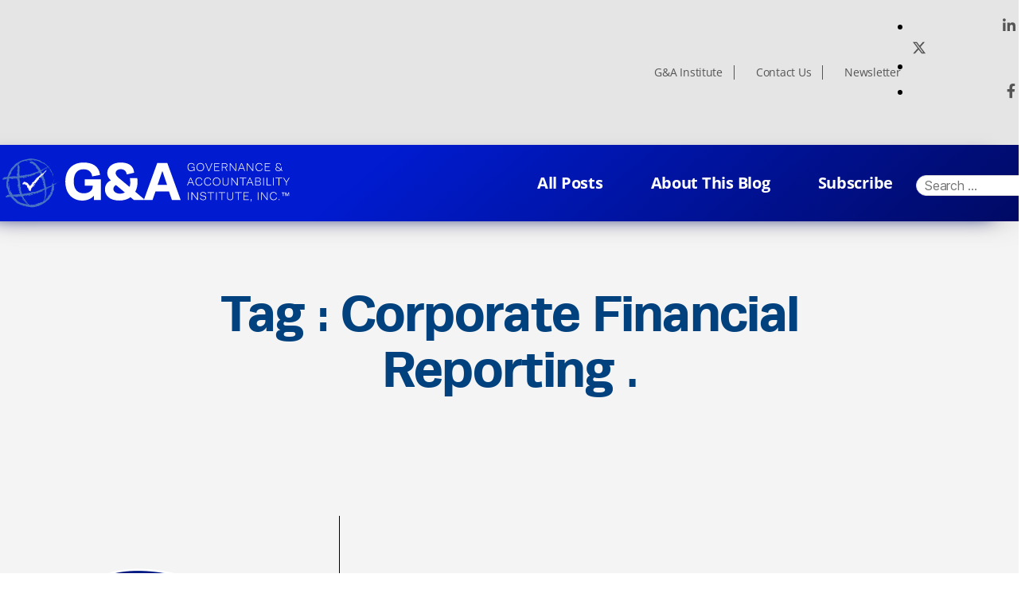

--- FILE ---
content_type: text/html; charset=UTF-8
request_url: https://stagingblog.ga-institute.com/tag/corporate-financial-reporting/
body_size: 52785
content:
<!DOCTYPE html>
<html lang="en-US">
<head>
	<meta charset="UTF-8">
	<meta name="viewport" content="width=device-width, initial-scale=1.0, viewport-fit=cover" />		<title>Corporate Financial Reporting &#8211; Sustainability Update</title>
<meta name='robots' content='noindex, nofollow' />
<link rel="alternate" type="application/rss+xml" title="Sustainability Update &raquo; Feed" href="https://stagingblog.ga-institute.com/feed/" />
<link rel="alternate" type="application/rss+xml" title="Sustainability Update &raquo; Comments Feed" href="https://stagingblog.ga-institute.com/comments/feed/" />
<link rel="alternate" type="application/rss+xml" title="Sustainability Update &raquo; Corporate Financial Reporting Tag Feed" href="https://stagingblog.ga-institute.com/tag/corporate-financial-reporting/feed/" />
<style id='wp-img-auto-sizes-contain-inline-css'>
img:is([sizes=auto i],[sizes^="auto," i]){contain-intrinsic-size:3000px 1500px}
/*# sourceURL=wp-img-auto-sizes-contain-inline-css */
</style>
<style id='wp-emoji-styles-inline-css'>

	img.wp-smiley, img.emoji {
		display: inline !important;
		border: none !important;
		box-shadow: none !important;
		height: 1em !important;
		width: 1em !important;
		margin: 0 0.07em !important;
		vertical-align: -0.1em !important;
		background: none !important;
		padding: 0 !important;
	}
/*# sourceURL=wp-emoji-styles-inline-css */
</style>
<link rel='stylesheet' id='wp-block-library-css' href='https://stagingblog.ga-institute.com/wp-includes/css/dist/block-library/style.min.css?ver=6.9' media='all' />

<style id='classic-theme-styles-inline-css'>
/*! This file is auto-generated */
.wp-block-button__link{color:#fff;background-color:#32373c;border-radius:9999px;box-shadow:none;text-decoration:none;padding:calc(.667em + 2px) calc(1.333em + 2px);font-size:1.125em}.wp-block-file__button{background:#32373c;color:#fff;text-decoration:none}
/*# sourceURL=/wp-includes/css/classic-themes.min.css */
</style>
<link rel='stylesheet' id='contact-form-7-css' href='https://stagingblog.ga-institute.com/wp-content/plugins/contact-form-7/includes/css/styles.css?ver=6.1.1' media='all' />
<link rel='stylesheet' id='creative-tag-cloud-css' href='https://stagingblog.ga-institute.com/wp-content/plugins/creative-tag-cloud/public/css/creative-tag-cloud.css?ver=0.3.2' media='all' />
<link rel='stylesheet' id='creative-tag-cloud-color-css' href='https://stagingblog.ga-institute.com/wp-content/plugins/creative-tag-cloud/public/css/creative-tag-cloud-color.css?ver=0.3.2' media='all' />
<link rel='stylesheet' id='twentytwenty-style-css' href='https://stagingblog.ga-institute.com/wp-content/themes/blog-sustainability/style.css?ver=2.0' media='all' />
<style id='twentytwenty-style-inline-css'>
.color-accent,.color-accent-hover:hover,.color-accent-hover:focus,:root .has-accent-color,.has-drop-cap:not(:focus):first-letter,.wp-block-button.is-style-outline,a { color: #e22658; }blockquote,.border-color-accent,.border-color-accent-hover:hover,.border-color-accent-hover:focus { border-color: #e22658; }button,.button,.faux-button,.wp-block-button__link,.wp-block-file .wp-block-file__button,input[type="button"],input[type="reset"],input[type="submit"],.bg-accent,.bg-accent-hover:hover,.bg-accent-hover:focus,:root .has-accent-background-color,.comment-reply-link { background-color: #e22658; }.fill-children-accent,.fill-children-accent * { fill: #e22658; }:root .has-background-color,button,.button,.faux-button,.wp-block-button__link,.wp-block-file__button,input[type="button"],input[type="reset"],input[type="submit"],.wp-block-button,.comment-reply-link,.has-background.has-primary-background-color:not(.has-text-color),.has-background.has-primary-background-color *:not(.has-text-color),.has-background.has-accent-background-color:not(.has-text-color),.has-background.has-accent-background-color *:not(.has-text-color) { color: #ffffff; }:root .has-background-background-color { background-color: #ffffff; }body,.entry-title a,:root .has-primary-color { color: #000000; }:root .has-primary-background-color { background-color: #000000; }cite,figcaption,.wp-caption-text,.post-meta,.entry-content .wp-block-archives li,.entry-content .wp-block-categories li,.entry-content .wp-block-latest-posts li,.wp-block-latest-comments__comment-date,.wp-block-latest-posts__post-date,.wp-block-embed figcaption,.wp-block-image figcaption,.wp-block-pullquote cite,.comment-metadata,.comment-respond .comment-notes,.comment-respond .logged-in-as,.pagination .dots,.entry-content hr:not(.has-background),hr.styled-separator,:root .has-secondary-color { color: #6d6d6d; }:root .has-secondary-background-color { background-color: #6d6d6d; }pre,fieldset,input,textarea,table,table *,hr { border-color: #dbdbdb; }caption,code,code,kbd,samp,.wp-block-table.is-style-stripes tbody tr:nth-child(odd),:root .has-subtle-background-background-color { background-color: #dbdbdb; }.wp-block-table.is-style-stripes { border-bottom-color: #dbdbdb; }.wp-block-latest-posts.is-grid li { border-top-color: #dbdbdb; }:root .has-subtle-background-color { color: #dbdbdb; }body:not(.overlay-header) .primary-menu > li > a,body:not(.overlay-header) .primary-menu > li > .icon,.modal-menu a,.footer-menu a, .footer-widgets a,#site-footer .wp-block-button.is-style-outline,.wp-block-pullquote:before,.singular:not(.overlay-header) .entry-header a,.archive-header a,.header-footer-group .color-accent,.header-footer-group .color-accent-hover:hover { color: #cd2653; }.social-icons a,#site-footer button:not(.toggle),#site-footer .button,#site-footer .faux-button,#site-footer .wp-block-button__link,#site-footer .wp-block-file__button,#site-footer input[type="button"],#site-footer input[type="reset"],#site-footer input[type="submit"] { background-color: #cd2653; }.header-footer-group,body:not(.overlay-header) #site-header .toggle,.menu-modal .toggle { color: #000000; }body:not(.overlay-header) .primary-menu ul { background-color: #000000; }body:not(.overlay-header) .primary-menu > li > ul:after { border-bottom-color: #000000; }body:not(.overlay-header) .primary-menu ul ul:after { border-left-color: #000000; }.site-description,body:not(.overlay-header) .toggle-inner .toggle-text,.widget .post-date,.widget .rss-date,.widget_archive li,.widget_categories li,.widget cite,.widget_pages li,.widget_meta li,.widget_nav_menu li,.powered-by-wordpress,.to-the-top,.singular .entry-header .post-meta,.singular:not(.overlay-header) .entry-header .post-meta a { color: #6d6d6d; }.header-footer-group pre,.header-footer-group fieldset,.header-footer-group input,.header-footer-group textarea,.header-footer-group table,.header-footer-group table *,.footer-nav-widgets-wrapper,#site-footer,.menu-modal nav *,.footer-widgets-outer-wrapper,.footer-top { border-color: #dcd7ca; }.header-footer-group table caption,body:not(.overlay-header) .header-inner .toggle-wrapper::before { background-color: #dcd7ca; }
/*# sourceURL=twentytwenty-style-inline-css */
</style>
<link rel='stylesheet' id='twentytwenty-print-style-css' href='https://stagingblog.ga-institute.com/wp-content/themes/blog-sustainability/print.css?ver=2.0' media='print' />
<link rel='stylesheet' id='blogga_font_awesome_style-css' href='https://stagingblog.ga-institute.com/wp-content/themes/blog-sustainability/assets/css/font-awesome.css?ver=6.9' media='all' />
<link rel='stylesheet' id='blogga_selectmin_style-css' href='https://stagingblog.ga-institute.com/wp-content/themes/blog-sustainability/assets/css/select2.min.css?ver=6.9' media='all' />
<link rel='stylesheet' id='elementor-icons-css' href='https://stagingblog.ga-institute.com/wp-content/plugins/elementor/assets/lib/eicons/css/elementor-icons.min.css?ver=5.36.0' media='all' />
<link rel='stylesheet' id='elementor-frontend-css' href='https://stagingblog.ga-institute.com/wp-content/plugins/elementor/assets/css/frontend.min.css?ver=3.28.3' media='all' />
<link rel='stylesheet' id='elementor-post-5-css' href='https://stagingblog.ga-institute.com/wp-content/uploads/elementor/css/post-5.css?ver=1745870460' media='all' />
<link rel='stylesheet' id='elementor-pro-css' href='https://stagingblog.ga-institute.com/wp-content/plugins/elementor-pro/assets/css/frontend.min.css?ver=3.3.1' media='all' />
<link rel='stylesheet' id='elementor-post-8-css' href='https://stagingblog.ga-institute.com/wp-content/uploads/elementor/css/post-8.css?ver=1745870460' media='all' />
<link rel='stylesheet' id='elementor-post-12-css' href='https://stagingblog.ga-institute.com/wp-content/uploads/elementor/css/post-12.css?ver=1745870460' media='all' />
<link rel='stylesheet' id='elementor-gf-local-roboto-css' href='https://stagingblog.ga-institute.com/wp-content/uploads/elementor/google-fonts/css/roboto.css?ver=1745870617' media='all' />
<link rel='stylesheet' id='elementor-gf-local-robotoslab-css' href='https://stagingblog.ga-institute.com/wp-content/uploads/elementor/google-fonts/css/robotoslab.css?ver=1745870620' media='all' />
<link rel='stylesheet' id='elementor-gf-local-opensans-css' href='https://stagingblog.ga-institute.com/wp-content/uploads/elementor/google-fonts/css/opensans.css?ver=1745870628' media='all' />
<link rel='stylesheet' id='elementor-gf-local-montserrat-css' href='https://stagingblog.ga-institute.com/wp-content/uploads/elementor/google-fonts/css/montserrat.css?ver=1745870641' media='all' />
<link rel='stylesheet' id='elementor-icons-shared-0-css' href='https://stagingblog.ga-institute.com/wp-content/plugins/elementor/assets/lib/font-awesome/css/fontawesome.min.css?ver=5.15.3' media='all' />
<link rel='stylesheet' id='elementor-icons-fa-solid-css' href='https://stagingblog.ga-institute.com/wp-content/plugins/elementor/assets/lib/font-awesome/css/solid.min.css?ver=5.15.3' media='all' />
<link rel='stylesheet' id='elementor-icons-fa-brands-css' href='https://stagingblog.ga-institute.com/wp-content/plugins/elementor/assets/lib/font-awesome/css/brands.min.css?ver=5.15.3' media='all' />
<script src="https://stagingblog.ga-institute.com/wp-includes/js/jquery/jquery.min.js?ver=3.7.1" id="jquery-core-js"></script>
<script src="https://stagingblog.ga-institute.com/wp-includes/js/jquery/jquery-migrate.min.js?ver=3.4.1" id="jquery-migrate-js"></script>
<script src="https://stagingblog.ga-institute.com/wp-content/plugins/creative-tag-cloud/public/js/creative-tag-cloud.min.js?ver=0.3.2" id="creative-tag-cloud-js"></script>
<script src="https://stagingblog.ga-institute.com/wp-content/plugins/html5-cumulus/inc/jquery.tagcanvas.min.js?ver=6.9" id="h5c-tagcanvas-js"></script>
<script src="https://stagingblog.ga-institute.com/wp-content/themes/blog-sustainability/assets/js/index.js?ver=2.0" id="twentytwenty-js-js" async></script>
<link rel="https://api.w.org/" href="https://stagingblog.ga-institute.com/wp-json/" /><link rel="alternate" title="JSON" type="application/json" href="https://stagingblog.ga-institute.com/wp-json/wp/v2/tags/2984" /><link rel="EditURI" type="application/rsd+xml" title="RSD" href="https://stagingblog.ga-institute.com/xmlrpc.php?rsd" />
<meta name="generator" content="WordPress 6.9" />
	<script>document.documentElement.className = document.documentElement.className.replace( 'no-js', 'js' );</script>
	<meta name="generator" content="Elementor 3.28.3; features: additional_custom_breakpoints, e_local_google_fonts; settings: css_print_method-external, google_font-enabled, font_display-auto">
			<style>
				.e-con.e-parent:nth-of-type(n+4):not(.e-lazyloaded):not(.e-no-lazyload),
				.e-con.e-parent:nth-of-type(n+4):not(.e-lazyloaded):not(.e-no-lazyload) * {
					background-image: none !important;
				}
				@media screen and (max-height: 1024px) {
					.e-con.e-parent:nth-of-type(n+3):not(.e-lazyloaded):not(.e-no-lazyload),
					.e-con.e-parent:nth-of-type(n+3):not(.e-lazyloaded):not(.e-no-lazyload) * {
						background-image: none !important;
					}
				}
				@media screen and (max-height: 640px) {
					.e-con.e-parent:nth-of-type(n+2):not(.e-lazyloaded):not(.e-no-lazyload),
					.e-con.e-parent:nth-of-type(n+2):not(.e-lazyloaded):not(.e-no-lazyload) * {
						background-image: none !important;
					}
				}
			</style>
			<style id="custom-background-css">
body.custom-background { background-color: #ffffff; }
</style>
	<link rel="icon" href="https://stagingblog.ga-institute.com/wp-content/uploads/2022/07/favicon.png" sizes="32x32" />
<link rel="icon" href="https://stagingblog.ga-institute.com/wp-content/uploads/2022/07/favicon.png" sizes="192x192" />
<link rel="apple-touch-icon" href="https://stagingblog.ga-institute.com/wp-content/uploads/2022/07/favicon.png" />
<meta name="msapplication-TileImage" content="https://stagingblog.ga-institute.com/wp-content/uploads/2022/07/favicon.png" />
		<style id="wp-custom-css">
			.footer-ele .ekit_social_media li:nth-child(2){
  position: relative;
  top: 7px;
  left: 2px;
}
.footer-ele .ekit_social_media li:nth-child(2) svg{
  position: relative;
  top: 6px;
  left: 5px;
}
/*
.blog-register-form .elementor-widget-container{
height: 100vh;
}
*/
.page-id-4664 .subcribe-page-bg{
  background-size: cover !important;
}
/* 07-12-2023 start */
.home-blog-post .home-blog-innersec{
background-image: url(https://ga-institute.com/Sustainability-Update/wp-content/uploads/2022/07/Group-781.png);
}

/* 07-12-2023 end */
/* 13-12-2023 start */
/* #footer-hamber-menu .eael-nav-menu-wrapper ul li a.eael-item-active{
  background-color: #0081F9;
} */
#footer-hamber-menu ul#menu-header-navigation li > a.eael-item-active{
  background-color: #0081F9;
}
.single-breadcrumb{
padding-left: 15px;
padding-right: 15px;
}

/* 22-12-2023 start */
.ekit_social_media1 .elementor-grid-item{
margin-right: 6px;
}
.ekit_social_media1 .elementor-grid-item a{
background: none;
max-width: 25px;
width: 100%;
margin-top: -5px;
}
.ekit_social_media1 .elementor-grid-item a i{
color: #222222;
font-size: 16px;
border-radius: 50%;
padding: 13px;
line-height: 0px;
}
.ekit_social_media1 .elementor-grid-item .elementor-social-icon-linkedin-in:hover i{
background-color: #0077b5;
}
.ekit_social_media1 .elementor-grid-item .elementor-repeater-item-f46764a:hover svg{
background-color: #1da1f2;
}
.ekit_social_media1 .elementor-grid-item .elementor-social-icon-facebook-f:hover i{
background-color: #3b5998;
}

.ekit_social_media1 .elementor-grid-item a svg{
fill: #222222;
max-width: 24px;
border-radius: 50%;
padding: 5px;
position: relative;
top: -1px;
left: 0px;
}


#ekit_btn_reachout{
  color: #ffffff;
  background-color: #0081F9;
  border-radius: 100px;
  min-width: 150px;
  text-align: center;
  vertical-align: middle;
  position: relative;
  z-index: 1;
  padding: 20px 30px;
  font-size: 18px;
  line-height: 20px;
  -webkit-backface-visibility: hidden;
  backface-visibility: hidden;
  -moz-osx-font-smoothing: grayscale;
  margin-top: 10px;
  margin-left: -10px;
  font-weight: 600;
}
.ekit_footernav_new nav ul li{
margin: 5px 0 0 20px !important;
}
.ekit_footernav_new nav ul li a{
padding: 4px 60px 3px 0 !important;
font-family: "Runda Bold", Sans-serif !important;
font-size: 16px;
font-weight: 600 !important;
line-height: 20px !important;
color: #fff !important;
}
.ekit_footernav_new nav ul li a:hover::after{
height: 0 !important;
}
.footer_main_copycst{
padding: 40px 10px 25px 10px !important;
}
.ekit_social_media1 .elementor-grid-item a i.fab.fa-facebook-f{
  font-size: 14px;
}

/* 22-12-2023 end */
/* new css here 26-12-2023 */
.ekit_footernav_new nav ul li a.elementor-item.elementor-item-active::after{
  opacity: 0;
}

/*  */
/* new css here 27-12-2023 */
#postData .row .pcol:nth-last-of-type(-n+3) .corporate-past-post {
  border-bottom: none;
}
#postData .row .pcol:nth-last-of-type(n+4) .corporate-past-post {
  border-bottom: 1px solid;
}
/* #postData .row .pcol:not(:last-of-type(-n+3)) .corporate-past-post {
  border-bottom: none;
} */
/* #postData .row .pcol:only-of-type .corporate-past-post {
  border-bottom: none;
} */
/* #postData .row .pcol:nth-last-child(-n+2) .corporate-past-post {
  border-bottom: none;
} */



/*  */
@media(max-width: 1024px) {
  #footer-hamber-menu .eael-nav-menu-wrapper ul{
    background-color: #0081F9;
  }
}
@media (max-width: 767px){
  .footer_main_copycst {
    padding: 60px 10px 60px 10px !important;
}
}
@media (max-width: 479px){
.overview .overview-paragraph {
  padding: 10px 15px 10px 55px;
}
.top-header-menu nav ul{
margin-left: 0 !important;
}
.top-header-menu nav{
justify-content: center !important;
}
.ekit_footernav_new nav ul li{
  width: 100%;
}
.ekit_footernav_new nav ul li a{
  padding: 0px 60px 0px 0 !important;
}
.ekit_footernav_new nav ul li {
  margin: 5px 0 0 10px !important;
}
.ekit_social_media1 .elementor-grid-item a{
  margin-top: 5px;
  height: 25px;
}
.ekit_social_media1 span.elementor-grid-item{
  padding-right: 5px;
}
.ekit_social_media1 .elementor-social-icons-wrapper.elementor-grid{
  padding-top: 3px;
}
.ekit_social_media1 .elementor-grid-item a svg{
  fill: #222222;
  max-width: 24px;
  border-radius: 50%;
  padding: 5px;
  position: relative;
  top: -2px;
  left: 2px;
  }
  /* .ekit_footernav_new nav ul li:last-child {
    margin: 4px 0 0 10px !important;
} */
}		</style>
		</head>
<body class="archive tag tag-corporate-financial-reporting tag-2984 custom-background wp-embed-responsive wp-theme-blog-sustainability enable-search-modal has-no-pagination showing-comments show-avatars footer-top-visible reduced-spacing elementor-default elementor-kit-5">

		<div data-elementor-type="header" data-elementor-id="8" class="elementor elementor-8 elementor-location-header">
		<div class="elementor-section-wrap">
					<section class="elementor-section elementor-top-section elementor-element elementor-element-b8c1a78 elementor-section-full_width shq-cstm-topbar elementor-section-height-default elementor-section-height-default" data-id="b8c1a78" data-element_type="section" id="header_pop" data-settings="{&quot;background_background&quot;:&quot;classic&quot;}">
						<div class="elementor-container elementor-column-gap-default">
					<div class="elementor-column elementor-col-100 elementor-top-column elementor-element elementor-element-746d65ec" data-id="746d65ec" data-element_type="column">
			<div class="elementor-widget-wrap elementor-element-populated">
						<section class="elementor-section elementor-inner-section elementor-element elementor-element-12d8edc5 custom-header elementor-section-boxed elementor-section-height-default elementor-section-height-default" data-id="12d8edc5" data-element_type="section" data-settings="{&quot;background_background&quot;:&quot;classic&quot;}">
						<div class="elementor-container elementor-column-gap-default">
					<div class="elementor-column elementor-col-33 elementor-inner-column elementor-element elementor-element-3e33ba92" data-id="3e33ba92" data-element_type="column">
			<div class="elementor-widget-wrap">
							</div>
		</div>
				<div class="elementor-column elementor-col-33 elementor-inner-column elementor-element elementor-element-6663acc7 top-header-menu header-menu-divider" data-id="6663acc7" data-element_type="column">
			<div class="elementor-widget-wrap elementor-element-populated">
						<div class="elementor-element elementor-element-29eae9e7 elementor-nav-menu__align-right elementor-nav-menu--dropdown-none elementor-widget elementor-widget-nav-menu" data-id="29eae9e7" data-element_type="widget" data-settings="{&quot;layout&quot;:&quot;horizontal&quot;,&quot;submenu_icon&quot;:{&quot;value&quot;:&quot;fas fa-caret-down&quot;,&quot;library&quot;:&quot;fa-solid&quot;}}" data-widget_type="nav-menu.default">
				<div class="elementor-widget-container">
								<nav migration_allowed="1" migrated="0" role="navigation" class="elementor-nav-menu--main elementor-nav-menu__container elementor-nav-menu--layout-horizontal e--pointer-underline e--animation-fade"><ul id="menu-1-29eae9e7" class="elementor-nav-menu"><li class="menu-item menu-item-type-custom menu-item-object-custom menu-item-42"><a target="_blank" href="https://www.ga-institute.com" class="elementor-item">G&#038;A Institute</a></li>
<li class="menu-item menu-item-type-post_type menu-item-object-page menu-item-46"><a href="https://stagingblog.ga-institute.com/contact-us/" class="elementor-item">Contact Us</a></li>
<li class="menu-item menu-item-type-custom menu-item-object-custom menu-item-43"><a target="_blank" href="https://www.ga-institute.com/news/newsletter.html" class="elementor-item">Newsletter</a></li>
</ul></nav>
					<div class="elementor-menu-toggle" role="button" tabindex="0" aria-label="Menu Toggle" aria-expanded="false">
			<i class="eicon-menu-bar" aria-hidden="true" role="presentation"></i>
			<span class="elementor-screen-only">Menu</span>
		</div>
			<nav class="elementor-nav-menu--dropdown elementor-nav-menu__container" role="navigation" aria-hidden="true"><ul id="menu-2-29eae9e7" class="elementor-nav-menu"><li class="menu-item menu-item-type-custom menu-item-object-custom menu-item-42"><a target="_blank" href="https://www.ga-institute.com" class="elementor-item" tabindex="-1">G&#038;A Institute</a></li>
<li class="menu-item menu-item-type-post_type menu-item-object-page menu-item-46"><a href="https://stagingblog.ga-institute.com/contact-us/" class="elementor-item" tabindex="-1">Contact Us</a></li>
<li class="menu-item menu-item-type-custom menu-item-object-custom menu-item-43"><a target="_blank" href="https://www.ga-institute.com/news/newsletter.html" class="elementor-item" tabindex="-1">Newsletter</a></li>
</ul></nav>
						</div>
				</div>
					</div>
		</div>
				<div class="elementor-column elementor-col-33 elementor-inner-column elementor-element elementor-element-5721c46a elementor-hidden-mobile" data-id="5721c46a" data-element_type="column">
			<div class="elementor-widget-wrap elementor-element-populated">
						<div class="elementor-element elementor-element-64c9df23 elementor-icon-list--layout-inline elementor-align-right elementor-mobile-align-center elementor-list-item-link-full_width elementor-widget elementor-widget-icon-list" data-id="64c9df23" data-element_type="widget" data-widget_type="icon-list.default">
				<div class="elementor-widget-container">
							<ul class="elementor-icon-list-items elementor-inline-items">
							<li class="elementor-icon-list-item elementor-inline-item">
											<a href="https://www.linkedin.com/company/governance-&#038;-accountability-institute" target="_blank" title="open in new window link">

												<span class="elementor-icon-list-icon">
							<i aria-hidden="true" class="fab fa-linkedin-in"></i>						</span>
										<span class="elementor-icon-list-text"></span>
											</a>
									</li>
								<li class="elementor-icon-list-item elementor-inline-item">
											<a href="https://twitter.com/gainstitute" target="_blank" title="open in new window link">

												<span class="elementor-icon-list-icon">
							<svg xmlns="http://www.w3.org/2000/svg" height="1em" viewBox="0 0 512 512"><path d="M389.2 48h70.6L305.6 224.2 487 464H345L233.7 318.6 106.5 464H35.8L200.7 275.5 26.8 48H172.4L272.9 180.9 389.2 48zM364.4 421.8h39.1L151.1 88h-42L364.4 421.8z"></path></svg>						</span>
										<span class="elementor-icon-list-text"></span>
											</a>
									</li>
								<li class="elementor-icon-list-item elementor-inline-item">
											<a href="https://www.facebook.com/GovernanceAccountabilityInstitute/" target="_blank" title="open in new window link">

												<span class="elementor-icon-list-icon">
							<i aria-hidden="true" class="fab fa-facebook-f"></i>						</span>
										<span class="elementor-icon-list-text"></span>
											</a>
									</li>
						</ul>
						</div>
				</div>
					</div>
		</div>
					</div>
		</section>
				<section class="elementor-section elementor-inner-section elementor-element elementor-element-6c221ef4 middel-header elementor-section-height-min-height elementor-section-boxed elementor-section-height-default" data-id="6c221ef4" data-element_type="section" data-settings="{&quot;background_background&quot;:&quot;gradient&quot;,&quot;sticky&quot;:&quot;top&quot;,&quot;sticky_on&quot;:[&quot;desktop&quot;,&quot;tablet&quot;,&quot;mobile&quot;],&quot;sticky_offset&quot;:0,&quot;sticky_effects_offset&quot;:0}">
						<div class="elementor-container elementor-column-gap-default">
					<div class="elementor-column elementor-col-33 elementor-inner-column elementor-element elementor-element-30464e87" data-id="30464e87" data-element_type="column">
			<div class="elementor-widget-wrap elementor-element-populated">
						<div class="elementor-element elementor-element-79dc2c66 elementor-widget elementor-widget-image" data-id="79dc2c66" data-element_type="widget" data-widget_type="image.default">
				<div class="elementor-widget-container">
																<a href="https://stagingblog.ga-institute.com">
							<img fetchpriority="high" width="986" height="177" src="https://stagingblog.ga-institute.com/wp-content/uploads/2022/07/GA-Logo-2022_White.svg" class="attachment-full size-full wp-image-4815" alt="" />								</a>
															</div>
				</div>
					</div>
		</div>
				<div class="elementor-column elementor-col-33 elementor-inner-column elementor-element elementor-element-5cefebcc menu-font" data-id="5cefebcc" data-element_type="column">
			<div class="elementor-widget-wrap elementor-element-populated">
						<div class="elementor-element elementor-element-16d8e98f elementor-nav-menu__align-right elementor-nav-menu--stretch elementor-nav-menu__text-align-center elementor-nav-menu--dropdown-tablet elementor-nav-menu--toggle elementor-nav-menu--burger elementor-widget elementor-widget-nav-menu" data-id="16d8e98f" data-element_type="widget" data-settings="{&quot;full_width&quot;:&quot;stretch&quot;,&quot;layout&quot;:&quot;horizontal&quot;,&quot;submenu_icon&quot;:{&quot;value&quot;:&quot;fas fa-caret-down&quot;,&quot;library&quot;:&quot;fa-solid&quot;},&quot;toggle&quot;:&quot;burger&quot;}" data-widget_type="nav-menu.default">
				<div class="elementor-widget-container">
								<nav migration_allowed="1" migrated="0" role="navigation" class="elementor-nav-menu--main elementor-nav-menu__container elementor-nav-menu--layout-horizontal e--pointer-underline e--animation-fade"><ul id="menu-1-16d8e98f" class="elementor-nav-menu"><li class="menu-item menu-item-type-post_type menu-item-object-page menu-item-4671"><a href="https://stagingblog.ga-institute.com/all-posts/" class="elementor-item">All Posts</a></li>
<li class="menu-item menu-item-type-post_type menu-item-object-page menu-item-4672"><a href="https://stagingblog.ga-institute.com/about-this-blog/" class="elementor-item">About This Blog</a></li>
<li class="menu-item menu-item-type-post_type menu-item-object-page menu-item-4673"><a href="https://stagingblog.ga-institute.com/subscribe/" class="elementor-item">Subscribe</a></li>
</ul></nav>
					<div class="elementor-menu-toggle" role="button" tabindex="0" aria-label="Menu Toggle" aria-expanded="false">
			<i class="eicon-menu-bar" aria-hidden="true" role="presentation"></i>
			<span class="elementor-screen-only">Menu</span>
		</div>
			<nav class="elementor-nav-menu--dropdown elementor-nav-menu__container" role="navigation" aria-hidden="true"><ul id="menu-2-16d8e98f" class="elementor-nav-menu"><li class="menu-item menu-item-type-post_type menu-item-object-page menu-item-4671"><a href="https://stagingblog.ga-institute.com/all-posts/" class="elementor-item" tabindex="-1">All Posts</a></li>
<li class="menu-item menu-item-type-post_type menu-item-object-page menu-item-4672"><a href="https://stagingblog.ga-institute.com/about-this-blog/" class="elementor-item" tabindex="-1">About This Blog</a></li>
<li class="menu-item menu-item-type-post_type menu-item-object-page menu-item-4673"><a href="https://stagingblog.ga-institute.com/subscribe/" class="elementor-item" tabindex="-1">Subscribe</a></li>
</ul></nav>
						</div>
				</div>
					</div>
		</div>
				<div class="elementor-column elementor-col-33 elementor-inner-column elementor-element elementor-element-c9f804a search-button-bg" data-id="c9f804a" data-element_type="column">
			<div class="elementor-widget-wrap elementor-element-populated">
						<div class="elementor-element elementor-element-b75ae99 elementor-widget elementor-widget-shortcode" data-id="b75ae99" data-element_type="widget" data-widget_type="shortcode.default">
				<div class="elementor-widget-container">
					<form role="search"  method="get" class="search-form" action="https://stagingblog.ga-institute.com/">
	<label for="search-form-1">
		<span class="screen-reader-text">Search for:</span>
		<input type="search" id="search-form-1" class="search-field" placeholder="Search &hellip;" value="" name="s" />
	</label>
	<input type="submit" class="search-submit" value="Search" />
</form>
		<div class="elementor-shortcode"></div>
						</div>
				</div>
					</div>
		</div>
					</div>
		</section>
					</div>
		</div>
					</div>
		</section>
				</div>
		</div>
		

	
		<header class="archive-header has-text-align-center header-footer-group">

			<div class="archive-header-inner section-inner medium">

									<h1 class="archive-title">Tag :  Corporate Financial Reporting .</h1>
				
				
			</div><!-- .archive-header-inner -->

		</header><!-- .archive-header -->

			<section class="past-post all-post">
			<div class="container">

				<div class="posts">
					<div id="postData">
					

            

						<div class="row" id="TagPostrowall">
						
						
							 					     								<div class="col-md-4 pcol">
									<div class="corporate-past-post">
										<div class="img-all-post">
										    <img src="https://stagingblog.ga-institute.com/wp-content/uploads/2022/08/GA-Blog-Post-Images-600x600-General-2-1.png" alt=""> 
   
	
										</div>
	
										<h5>
											<a href="https://stagingblog.ga-institute.com/sec-provides-public-companies-with-covid-19-filing-deadline-relief-and-guidance-on-the-financial-reporting-effects-of-the-virus/">SEC Provides Public Companies with COVID-19 Filing Deadline Relief and Guidance on&hellip;</a></h5>
										<p>April 9, 2020 - By: Hank Boerner – Chair &#38; Chief Strategist </p>
									</div>
								</div>



													

						</div>

					</div>
					<div class="loadmore_three"><span>Load More Stories</span></div>
				</div>
		</section>
	
	



		<div data-elementor-type="footer" data-elementor-id="12" class="elementor elementor-12 elementor-location-footer">
		<div class="elementor-section-wrap">
					<section class="elementor-section elementor-top-section elementor-element elementor-element-7e42eb29 elementor-section-full_width test footer-ele elementor-section-height-default elementor-section-height-default" data-id="7e42eb29" data-element_type="section" data-settings="{&quot;background_background&quot;:&quot;classic&quot;}">
							<div class="elementor-background-overlay"></div>
							<div class="elementor-container elementor-column-gap-default">
					<div class="elementor-column elementor-col-100 elementor-top-column elementor-element elementor-element-3ca478d4" data-id="3ca478d4" data-element_type="column" data-settings="{&quot;background_background&quot;:&quot;classic&quot;}">
			<div class="elementor-widget-wrap elementor-element-populated">
						<section class="elementor-section elementor-inner-section elementor-element elementor-element-4dd35453 footer_main_copycst elementor-section-boxed elementor-section-height-default elementor-section-height-default" data-id="4dd35453" data-element_type="section" id="footer-main-cst" data-settings="{&quot;background_background&quot;:&quot;classic&quot;}">
							<div class="elementor-background-overlay"></div>
							<div class="elementor-container elementor-column-gap-default">
					<div class="elementor-column elementor-col-33 elementor-inner-column elementor-element elementor-element-313a207b" data-id="313a207b" data-element_type="column">
			<div class="elementor-widget-wrap elementor-element-populated">
						<div class="elementor-element elementor-element-4479ff46 elementor-widget elementor-widget-image" data-id="4479ff46" data-element_type="widget" data-widget_type="image.default">
				<div class="elementor-widget-container">
																<a href="https://ga-institute.com/Sustainability-Update/">
							<img width="734" height="138" src="https://stagingblog.ga-institute.com/wp-content/uploads/2022/07/GA-Logo-2021-NoSpace_Blue-Editable.svg" class="attachment-2048x2048 size-2048x2048 wp-image-10" alt="" />								</a>
															</div>
				</div>
					</div>
		</div>
				<div class="elementor-column elementor-col-33 elementor-inner-column elementor-element elementor-element-45ef01a4" data-id="45ef01a4" data-element_type="column">
			<div class="elementor-widget-wrap elementor-element-populated">
						<div class="elementor-element elementor-element-28acdb13 elementor-widget elementor-widget-heading" data-id="28acdb13" data-element_type="widget" data-widget_type="heading.default">
				<div class="elementor-widget-container">
					<p class="elementor-heading-title elementor-size-default">Published by Governance & Accountability Institute, Inc.</p>				</div>
				</div>
				<div class="elementor-element elementor-element-3f7510e6 footer-p-tag elementor-widget elementor-widget-text-editor" data-id="3f7510e6" data-element_type="widget" data-widget_type="text-editor.default">
				<div class="elementor-widget-container">
									<p>Design &amp; Contents Copyright © 2005 – 2023 By G&amp;A Institute unless otherwise noted. All rights reserved. Sustainability Update™ is a service mark of G&amp;A Institute, Inc.</p>								</div>
				</div>
				<div class="elementor-element elementor-element-40aec95 elementor-shape-circle e-grid-align-left ekit_social_media1 elementor-grid-0 elementor-widget elementor-widget-social-icons" data-id="40aec95" data-element_type="widget" data-widget_type="social-icons.default">
				<div class="elementor-widget-container">
							<div class="elementor-social-icons-wrapper elementor-grid">
							<span class="elementor-grid-item">
					<a class="elementor-icon elementor-social-icon elementor-social-icon-linkedin-in elementor-repeater-item-f7b599c" target="_blank">
						<span class="elementor-screen-only">Linkedin-in</span>
						<i class="fab fa-linkedin-in"></i>					</a>
				</span>
							<span class="elementor-grid-item">
					<a class="elementor-icon elementor-social-icon elementor-social-icon- elementor-repeater-item-f46764a" target="_blank">
						<span class="elementor-screen-only"></span>
						<svg xmlns="http://www.w3.org/2000/svg" height="1em" viewBox="0 0 512 512"><path d="M389.2 48h70.6L305.6 224.2 487 464H345L233.7 318.6 106.5 464H35.8L200.7 275.5 26.8 48H172.4L272.9 180.9 389.2 48zM364.4 421.8h39.1L151.1 88h-42L364.4 421.8z"></path></svg>					</a>
				</span>
							<span class="elementor-grid-item">
					<a class="elementor-icon elementor-social-icon elementor-social-icon-facebook-f elementor-repeater-item-e51d37d" target="_blank">
						<span class="elementor-screen-only">Facebook-f</span>
						<i class="fab fa-facebook-f"></i>					</a>
				</span>
					</div>
						</div>
				</div>
					</div>
		</div>
				<div class="elementor-column elementor-col-33 elementor-inner-column elementor-element elementor-element-31bd6aa" data-id="31bd6aa" data-element_type="column">
			<div class="elementor-widget-wrap elementor-element-populated">
						<div class="elementor-element elementor-element-7bc8cd7 elementor-widget elementor-widget-heading" data-id="7bc8cd7" data-element_type="widget" data-widget_type="heading.default">
				<div class="elementor-widget-container">
					<p class="elementor-heading-title elementor-size-default">Contact Us</p>				</div>
				</div>
				<div class="elementor-element elementor-element-f4b99d0 ftr-adrs elementor-widget elementor-widget-text-editor" data-id="f4b99d0" data-element_type="widget" data-widget_type="text-editor.default">
				<div class="elementor-widget-container">
									<p>14 Wall Street, 20th Floor<br />New York, NY 10005 646.430.8230</p>								</div>
				</div>
				<div class="elementor-element elementor-element-d26371f elementor-widget elementor-widget-button" data-id="d26371f" data-element_type="widget" data-widget_type="button.default">
				<div class="elementor-widget-container">
									<div class="elementor-button-wrapper">
					<a class="elementor-button elementor-button-link elementor-size-sm" href="#" id="ekit_btn_reachout">
						<span class="elementor-button-content-wrapper">
									<span class="elementor-button-text">Reach Out</span>
					</span>
					</a>
				</div>
								</div>
				</div>
					</div>
		</div>
					</div>
		</section>
				<section class="elementor-section elementor-inner-section elementor-element elementor-element-7e92a44d elementor-section-content-middle footer-bt elementor-section-boxed elementor-section-height-default elementor-section-height-default" data-id="7e92a44d" data-element_type="section" id="footer-hamber-menu" data-settings="{&quot;background_background&quot;:&quot;classic&quot;}">
						<div class="elementor-container elementor-column-gap-default">
					<div class="elementor-column elementor-col-100 elementor-inner-column elementor-element elementor-element-5f40f43 bottom-menus" data-id="5f40f43" data-element_type="column">
			<div class="elementor-widget-wrap elementor-element-populated">
						<div class="elementor-element elementor-element-bc3cb96 elementor-nav-menu__align-left ekit_footernav_new elementor-nav-menu--dropdown-none elementor-widget elementor-widget-nav-menu" data-id="bc3cb96" data-element_type="widget" data-settings="{&quot;submenu_icon&quot;:{&quot;value&quot;:&quot;&quot;,&quot;library&quot;:&quot;&quot;},&quot;layout&quot;:&quot;horizontal&quot;}" data-widget_type="nav-menu.default">
				<div class="elementor-widget-container">
								<nav migration_allowed="1" migrated="0" role="navigation" class="elementor-nav-menu--main elementor-nav-menu__container elementor-nav-menu--layout-horizontal e--pointer-underline e--animation-none"><ul id="menu-1-bc3cb96" class="elementor-nav-menu"><li class="menu-item menu-item-type-post_type menu-item-object-page menu-item-4671"><a href="https://stagingblog.ga-institute.com/all-posts/" class="elementor-item">All Posts</a></li>
<li class="menu-item menu-item-type-post_type menu-item-object-page menu-item-4672"><a href="https://stagingblog.ga-institute.com/about-this-blog/" class="elementor-item">About This Blog</a></li>
<li class="menu-item menu-item-type-post_type menu-item-object-page menu-item-4673"><a href="https://stagingblog.ga-institute.com/subscribe/" class="elementor-item">Subscribe</a></li>
</ul></nav>
					<div class="elementor-menu-toggle" role="button" tabindex="0" aria-label="Menu Toggle" aria-expanded="false">
			<i class="eicon-menu-bar" aria-hidden="true" role="presentation"></i>
			<span class="elementor-screen-only">Menu</span>
		</div>
			<nav class="elementor-nav-menu--dropdown elementor-nav-menu__container" role="navigation" aria-hidden="true"><ul id="menu-2-bc3cb96" class="elementor-nav-menu"><li class="menu-item menu-item-type-post_type menu-item-object-page menu-item-4671"><a href="https://stagingblog.ga-institute.com/all-posts/" class="elementor-item" tabindex="-1">All Posts</a></li>
<li class="menu-item menu-item-type-post_type menu-item-object-page menu-item-4672"><a href="https://stagingblog.ga-institute.com/about-this-blog/" class="elementor-item" tabindex="-1">About This Blog</a></li>
<li class="menu-item menu-item-type-post_type menu-item-object-page menu-item-4673"><a href="https://stagingblog.ga-institute.com/subscribe/" class="elementor-item" tabindex="-1">Subscribe</a></li>
</ul></nav>
						</div>
				</div>
					</div>
		</div>
					</div>
		</section>
					</div>
		</div>
					</div>
		</section>
				</div>
		</div>
		
<script type="speculationrules">
{"prefetch":[{"source":"document","where":{"and":[{"href_matches":"/*"},{"not":{"href_matches":["/wp-*.php","/wp-admin/*","/wp-content/uploads/*","/wp-content/*","/wp-content/plugins/*","/wp-content/themes/blog-sustainability/*","/*\\?(.+)"]}},{"not":{"selector_matches":"a[rel~=\"nofollow\"]"}},{"not":{"selector_matches":".no-prefetch, .no-prefetch a"}}]},"eagerness":"conservative"}]}
</script>
			<script>
				const lazyloadRunObserver = () => {
					const lazyloadBackgrounds = document.querySelectorAll( `.e-con.e-parent:not(.e-lazyloaded)` );
					const lazyloadBackgroundObserver = new IntersectionObserver( ( entries ) => {
						entries.forEach( ( entry ) => {
							if ( entry.isIntersecting ) {
								let lazyloadBackground = entry.target;
								if( lazyloadBackground ) {
									lazyloadBackground.classList.add( 'e-lazyloaded' );
								}
								lazyloadBackgroundObserver.unobserve( entry.target );
							}
						});
					}, { rootMargin: '200px 0px 200px 0px' } );
					lazyloadBackgrounds.forEach( ( lazyloadBackground ) => {
						lazyloadBackgroundObserver.observe( lazyloadBackground );
					} );
				};
				const events = [
					'DOMContentLoaded',
					'elementor/lazyload/observe',
				];
				events.forEach( ( event ) => {
					document.addEventListener( event, lazyloadRunObserver );
				} );
			</script>
			    <script>
        /(trident|msie)/i.test(navigator.userAgent) && document.getElementById && window.addEventListener && window.addEventListener("hashchange", function() {
            var t, e = location.hash.substring(1);
            /^[A-z0-9_-]+$/.test(e) && (t = document.getElementById(e)) && (/^(?:a|select|input|button|textarea)$/i.test(t.tagName) || (t.tabIndex = -1), t.focus())
        }, !1);
    </script>
<script src="https://stagingblog.ga-institute.com/wp-includes/js/dist/hooks.min.js?ver=dd5603f07f9220ed27f1" id="wp-hooks-js"></script>
<script src="https://stagingblog.ga-institute.com/wp-includes/js/dist/i18n.min.js?ver=c26c3dc7bed366793375" id="wp-i18n-js"></script>
<script id="wp-i18n-js-after">
wp.i18n.setLocaleData( { 'text direction\u0004ltr': [ 'ltr' ] } );
//# sourceURL=wp-i18n-js-after
</script>
<script src="https://stagingblog.ga-institute.com/wp-content/plugins/contact-form-7/includes/swv/js/index.js?ver=6.1.1" id="swv-js"></script>
<script id="contact-form-7-js-before">
var wpcf7 = {
    "api": {
        "root": "https:\/\/stagingblog.ga-institute.com\/wp-json\/",
        "namespace": "contact-form-7\/v1"
    }
};
//# sourceURL=contact-form-7-js-before
</script>
<script src="https://stagingblog.ga-institute.com/wp-content/plugins/contact-form-7/includes/js/index.js?ver=6.1.1" id="contact-form-7-js"></script>
<script id="custom-script-js-extra">
var blog = {"ajaxurl":"https://stagingblog.ga-institute.com/wp-admin/admin-ajax.php","security":"047bf0d5bd"};
//# sourceURL=custom-script-js-extra
</script>
<script src="https://stagingblog.ga-institute.com/wp-content/themes/blog-sustainability/assets/js/all-post-custom.js?ver=6.9" id="custom-script-js"></script>
<script src="https://stagingblog.ga-institute.com/wp-content/themes/blog-sustainability/assets/js/select2.min.js?ver=6.9" id="twenty-custom-select-js-js"></script>
<script id="twenty-custom-js-extra">
var my_ajax_object = {"ajax_url":"https://stagingblog.ga-institute.com/wp-admin/admin-ajax.php"};
//# sourceURL=twenty-custom-js-extra
</script>
<script src="https://stagingblog.ga-institute.com/wp-content/themes/blog-sustainability/assets/js/custom.js?ver=6.9" id="twenty-custom-js"></script>
<script src="https://stagingblog.ga-institute.com/wp-content/plugins/elementor-pro/assets/lib/smartmenus/jquery.smartmenus.min.js?ver=1.0.1" id="smartmenus-js"></script>
<script src="https://stagingblog.ga-institute.com/wp-content/plugins/elementor-pro/assets/js/webpack-pro.runtime.min.js?ver=3.3.1" id="elementor-pro-webpack-runtime-js"></script>
<script src="https://stagingblog.ga-institute.com/wp-content/plugins/elementor/assets/js/webpack.runtime.min.js?ver=3.28.3" id="elementor-webpack-runtime-js"></script>
<script src="https://stagingblog.ga-institute.com/wp-content/plugins/elementor/assets/js/frontend-modules.min.js?ver=3.28.3" id="elementor-frontend-modules-js"></script>
<script id="elementor-pro-frontend-js-before">
var ElementorProFrontendConfig = {"ajaxurl":"https:\/\/stagingblog.ga-institute.com\/wp-admin\/admin-ajax.php","nonce":"f5eae9f95c","urls":{"assets":"https:\/\/stagingblog.ga-institute.com\/wp-content\/plugins\/elementor-pro\/assets\/"},"i18n":{"toc_no_headings_found":"No headings were found on this page."},"shareButtonsNetworks":{"facebook":{"title":"Facebook","has_counter":true},"twitter":{"title":"Twitter"},"google":{"title":"Google+","has_counter":true},"linkedin":{"title":"LinkedIn","has_counter":true},"pinterest":{"title":"Pinterest","has_counter":true},"reddit":{"title":"Reddit","has_counter":true},"vk":{"title":"VK","has_counter":true},"odnoklassniki":{"title":"OK","has_counter":true},"tumblr":{"title":"Tumblr"},"digg":{"title":"Digg"},"skype":{"title":"Skype"},"stumbleupon":{"title":"StumbleUpon","has_counter":true},"mix":{"title":"Mix"},"telegram":{"title":"Telegram"},"pocket":{"title":"Pocket","has_counter":true},"xing":{"title":"XING","has_counter":true},"whatsapp":{"title":"WhatsApp"},"email":{"title":"Email"},"print":{"title":"Print"}},"facebook_sdk":{"lang":"en_US","app_id":""},"lottie":{"defaultAnimationUrl":"https:\/\/stagingblog.ga-institute.com\/wp-content\/plugins\/elementor-pro\/modules\/lottie\/assets\/animations\/default.json"}};
//# sourceURL=elementor-pro-frontend-js-before
</script>
<script src="https://stagingblog.ga-institute.com/wp-content/plugins/elementor-pro/assets/js/frontend.min.js?ver=3.3.1" id="elementor-pro-frontend-js"></script>
<script src="https://stagingblog.ga-institute.com/wp-includes/js/jquery/ui/core.min.js?ver=1.13.3" id="jquery-ui-core-js"></script>
<script id="elementor-frontend-js-before">
var elementorFrontendConfig = {"environmentMode":{"edit":false,"wpPreview":false,"isScriptDebug":false},"i18n":{"shareOnFacebook":"Share on Facebook","shareOnTwitter":"Share on Twitter","pinIt":"Pin it","download":"Download","downloadImage":"Download image","fullscreen":"Fullscreen","zoom":"Zoom","share":"Share","playVideo":"Play Video","previous":"Previous","next":"Next","close":"Close","a11yCarouselPrevSlideMessage":"Previous slide","a11yCarouselNextSlideMessage":"Next slide","a11yCarouselFirstSlideMessage":"This is the first slide","a11yCarouselLastSlideMessage":"This is the last slide","a11yCarouselPaginationBulletMessage":"Go to slide"},"is_rtl":false,"breakpoints":{"xs":0,"sm":480,"md":768,"lg":1025,"xl":1440,"xxl":1600},"responsive":{"breakpoints":{"mobile":{"label":"Mobile Portrait","value":767,"default_value":767,"direction":"max","is_enabled":true},"mobile_extra":{"label":"Mobile Landscape","value":880,"default_value":880,"direction":"max","is_enabled":false},"tablet":{"label":"Tablet Portrait","value":1024,"default_value":1024,"direction":"max","is_enabled":true},"tablet_extra":{"label":"Tablet Landscape","value":1200,"default_value":1200,"direction":"max","is_enabled":false},"laptop":{"label":"Laptop","value":1366,"default_value":1366,"direction":"max","is_enabled":false},"widescreen":{"label":"Widescreen","value":2400,"default_value":2400,"direction":"min","is_enabled":false}},"hasCustomBreakpoints":false},"version":"3.28.3","is_static":false,"experimentalFeatures":{"additional_custom_breakpoints":true,"e_local_google_fonts":true,"editor_v2":true,"home_screen":true,"form-submissions":true,"video-playlist":true},"urls":{"assets":"https:\/\/stagingblog.ga-institute.com\/wp-content\/plugins\/elementor\/assets\/","ajaxurl":"https:\/\/stagingblog.ga-institute.com\/wp-admin\/admin-ajax.php","uploadUrl":"https:\/\/stagingblog.ga-institute.com\/wp-content\/uploads"},"nonces":{"floatingButtonsClickTracking":"ca796b1a57"},"swiperClass":"swiper","settings":{"editorPreferences":[]},"kit":{"active_breakpoints":["viewport_mobile","viewport_tablet"],"global_image_lightbox":"yes","lightbox_enable_counter":"yes","lightbox_enable_fullscreen":"yes","lightbox_enable_zoom":"yes","lightbox_enable_share":"yes","lightbox_title_src":"title","lightbox_description_src":"description"},"post":{"id":0,"title":"Corporate Financial Reporting &#8211; Sustainability Update","excerpt":""}};
//# sourceURL=elementor-frontend-js-before
</script>
<script src="https://stagingblog.ga-institute.com/wp-content/plugins/elementor/assets/js/frontend.min.js?ver=3.28.3" id="elementor-frontend-js"></script>
<script src="https://stagingblog.ga-institute.com/wp-content/plugins/elementor-pro/assets/js/preloaded-elements-handlers.min.js?ver=3.3.1" id="pro-preloaded-elements-handlers-js"></script>
<script src="https://stagingblog.ga-institute.com/wp-content/plugins/elementor-pro/assets/lib/sticky/jquery.sticky.min.js?ver=3.3.1" id="e-sticky-js"></script>
<script id="wp-emoji-settings" type="application/json">
{"baseUrl":"https://s.w.org/images/core/emoji/17.0.2/72x72/","ext":".png","svgUrl":"https://s.w.org/images/core/emoji/17.0.2/svg/","svgExt":".svg","source":{"concatemoji":"https://stagingblog.ga-institute.com/wp-includes/js/wp-emoji-release.min.js?ver=6.9"}}
</script>
<script type="module">
/*! This file is auto-generated */
const a=JSON.parse(document.getElementById("wp-emoji-settings").textContent),o=(window._wpemojiSettings=a,"wpEmojiSettingsSupports"),s=["flag","emoji"];function i(e){try{var t={supportTests:e,timestamp:(new Date).valueOf()};sessionStorage.setItem(o,JSON.stringify(t))}catch(e){}}function c(e,t,n){e.clearRect(0,0,e.canvas.width,e.canvas.height),e.fillText(t,0,0);t=new Uint32Array(e.getImageData(0,0,e.canvas.width,e.canvas.height).data);e.clearRect(0,0,e.canvas.width,e.canvas.height),e.fillText(n,0,0);const a=new Uint32Array(e.getImageData(0,0,e.canvas.width,e.canvas.height).data);return t.every((e,t)=>e===a[t])}function p(e,t){e.clearRect(0,0,e.canvas.width,e.canvas.height),e.fillText(t,0,0);var n=e.getImageData(16,16,1,1);for(let e=0;e<n.data.length;e++)if(0!==n.data[e])return!1;return!0}function u(e,t,n,a){switch(t){case"flag":return n(e,"\ud83c\udff3\ufe0f\u200d\u26a7\ufe0f","\ud83c\udff3\ufe0f\u200b\u26a7\ufe0f")?!1:!n(e,"\ud83c\udde8\ud83c\uddf6","\ud83c\udde8\u200b\ud83c\uddf6")&&!n(e,"\ud83c\udff4\udb40\udc67\udb40\udc62\udb40\udc65\udb40\udc6e\udb40\udc67\udb40\udc7f","\ud83c\udff4\u200b\udb40\udc67\u200b\udb40\udc62\u200b\udb40\udc65\u200b\udb40\udc6e\u200b\udb40\udc67\u200b\udb40\udc7f");case"emoji":return!a(e,"\ud83e\u1fac8")}return!1}function f(e,t,n,a){let r;const o=(r="undefined"!=typeof WorkerGlobalScope&&self instanceof WorkerGlobalScope?new OffscreenCanvas(300,150):document.createElement("canvas")).getContext("2d",{willReadFrequently:!0}),s=(o.textBaseline="top",o.font="600 32px Arial",{});return e.forEach(e=>{s[e]=t(o,e,n,a)}),s}function r(e){var t=document.createElement("script");t.src=e,t.defer=!0,document.head.appendChild(t)}a.supports={everything:!0,everythingExceptFlag:!0},new Promise(t=>{let n=function(){try{var e=JSON.parse(sessionStorage.getItem(o));if("object"==typeof e&&"number"==typeof e.timestamp&&(new Date).valueOf()<e.timestamp+604800&&"object"==typeof e.supportTests)return e.supportTests}catch(e){}return null}();if(!n){if("undefined"!=typeof Worker&&"undefined"!=typeof OffscreenCanvas&&"undefined"!=typeof URL&&URL.createObjectURL&&"undefined"!=typeof Blob)try{var e="postMessage("+f.toString()+"("+[JSON.stringify(s),u.toString(),c.toString(),p.toString()].join(",")+"));",a=new Blob([e],{type:"text/javascript"});const r=new Worker(URL.createObjectURL(a),{name:"wpTestEmojiSupports"});return void(r.onmessage=e=>{i(n=e.data),r.terminate(),t(n)})}catch(e){}i(n=f(s,u,c,p))}t(n)}).then(e=>{for(const n in e)a.supports[n]=e[n],a.supports.everything=a.supports.everything&&a.supports[n],"flag"!==n&&(a.supports.everythingExceptFlag=a.supports.everythingExceptFlag&&a.supports[n]);var t;a.supports.everythingExceptFlag=a.supports.everythingExceptFlag&&!a.supports.flag,a.supports.everything||((t=a.source||{}).concatemoji?r(t.concatemoji):t.wpemoji&&t.twemoji&&(r(t.twemoji),r(t.wpemoji)))});
//# sourceURL=https://stagingblog.ga-institute.com/wp-includes/js/wp-emoji-loader.min.js
</script>

</body>
</html>

<script type="text/javascript">
    var ajaxurl = "https://stagingblog.ga-institute.com/wp-admin/admin-ajax.php";

    jQuery(function($) {
        var page = 3;
        $('body').on('click', '.loadmore_three', function() {
            var data = {
                'action': 'load_posts_by_ajax_three',
                'page': page,
                'slugTerm' : 'corporate-financial-reporting',
                'security_three': '64278a4b19'
            };

            $.post(ajaxurl, data, function(response) {
                $('#TagPostrowall').append(response);
                page++;
            });
        });
    });
</script>

--- FILE ---
content_type: text/css
request_url: https://stagingblog.ga-institute.com/wp-content/uploads/elementor/css/post-12.css?ver=1745870460
body_size: 17969
content:
.elementor-12 .elementor-element.elementor-element-7e42eb29:not(.elementor-motion-effects-element-type-background), .elementor-12 .elementor-element.elementor-element-7e42eb29 > .elementor-motion-effects-container > .elementor-motion-effects-layer{background-color:#E4E4E4;}.elementor-12 .elementor-element.elementor-element-7e42eb29 > .elementor-background-overlay{opacity:0.19;transition:background 0.3s, border-radius 0.3s, opacity 0.3s;}.elementor-12 .elementor-element.elementor-element-7e42eb29{transition:background 0.3s, border 0.3s, border-radius 0.3s, box-shadow 0.3s;padding:0px 0px 0px 0px;}.elementor-12 .elementor-element.elementor-element-3ca478d4 > .elementor-widget-wrap > .elementor-widget:not(.elementor-widget__width-auto):not(.elementor-widget__width-initial):not(:last-child):not(.elementor-absolute){margin-bottom:0px;}.elementor-12 .elementor-element.elementor-element-3ca478d4 > .elementor-element-populated{transition:background 0.3s, border 0.3s, border-radius 0.3s, box-shadow 0.3s;padding:0px 0px 0px 0px;}.elementor-12 .elementor-element.elementor-element-3ca478d4 > .elementor-element-populated > .elementor-background-overlay{transition:background 0.3s, border-radius 0.3s, opacity 0.3s;}.elementor-12 .elementor-element.elementor-element-4dd35453 > .elementor-container{max-width:1330px;}.elementor-12 .elementor-element.elementor-element-4dd35453 > .elementor-background-overlay{opacity:0.5;transition:background 0.3s, border-radius 0.3s, opacity 0.3s;}.elementor-12 .elementor-element.elementor-element-4dd35453{transition:background 0.3s, border 0.3s, border-radius 0.3s, box-shadow 0.3s;padding:40px 0px 25px 0px;}.elementor-12 .elementor-element.elementor-element-313a207b > .elementor-widget-wrap > .elementor-widget:not(.elementor-widget__width-auto):not(.elementor-widget__width-initial):not(:last-child):not(.elementor-absolute){margin-bottom:0px;}.elementor-12 .elementor-element.elementor-element-313a207b > .elementor-element-populated{padding:0px 60px 0px 0px;}.elementor-widget-image .widget-image-caption{color:var( --e-global-color-text );font-family:var( --e-global-typography-text-font-family ), Sans-serif;font-weight:var( --e-global-typography-text-font-weight );}.elementor-12 .elementor-element.elementor-element-4479ff46 > .elementor-widget-container{margin:0px 0px 24px 0px;}.elementor-12 .elementor-element.elementor-element-4479ff46{text-align:left;}.elementor-12 .elementor-element.elementor-element-4479ff46 img{width:227px;height:49px;object-fit:fill;}.elementor-12 .elementor-element.elementor-element-45ef01a4 > .elementor-widget-wrap > .elementor-widget:not(.elementor-widget__width-auto):not(.elementor-widget__width-initial):not(:last-child):not(.elementor-absolute){margin-bottom:0px;}.elementor-12 .elementor-element.elementor-element-45ef01a4 > .elementor-element-populated{padding:0px 16px 0px 0px;}.elementor-widget-heading .elementor-heading-title{font-family:var( --e-global-typography-primary-font-family ), Sans-serif;font-weight:var( --e-global-typography-primary-font-weight );color:var( --e-global-color-primary );}.elementor-12 .elementor-element.elementor-element-28acdb13 > .elementor-widget-container{margin:0px 0px 12px 0px;}.elementor-12 .elementor-element.elementor-element-28acdb13 .elementor-heading-title{font-family:"Runda Bold", Sans-serif;font-size:20px;font-weight:400;line-height:27px;color:#3C3C3C;}.elementor-widget-text-editor{font-family:var( --e-global-typography-text-font-family ), Sans-serif;font-weight:var( --e-global-typography-text-font-weight );color:var( --e-global-color-text );}.elementor-widget-text-editor.elementor-drop-cap-view-stacked .elementor-drop-cap{background-color:var( --e-global-color-primary );}.elementor-widget-text-editor.elementor-drop-cap-view-framed .elementor-drop-cap, .elementor-widget-text-editor.elementor-drop-cap-view-default .elementor-drop-cap{color:var( --e-global-color-primary );border-color:var( --e-global-color-primary );}.elementor-12 .elementor-element.elementor-element-3f7510e6 > .elementor-widget-container{margin:0px 0px 10px 0px;}.elementor-12 .elementor-element.elementor-element-3f7510e6{font-family:"Runda Normal", Sans-serif;font-size:14px;font-weight:400;line-height:18px;color:#5B5B5B;}.elementor-12 .elementor-element.elementor-element-40aec95{--grid-template-columns:repeat(0, auto);--icon-size:17px;--grid-column-gap:5px;--grid-row-gap:0px;}.elementor-12 .elementor-element.elementor-element-40aec95 .elementor-widget-container{text-align:left;}.elementor-12 .elementor-element.elementor-element-40aec95 > .elementor-widget-container{margin:5px 0px 0px 0px;padding:0px 0px 0px 0px;}.elementor-12 .elementor-element.elementor-element-40aec95 .elementor-social-icon{background-color:#54595F00;--icon-padding:0.3em;}.elementor-12 .elementor-element.elementor-element-40aec95 .elementor-social-icon i{color:#222222;}.elementor-12 .elementor-element.elementor-element-40aec95 .elementor-social-icon svg{fill:#222222;}.elementor-12 .elementor-element.elementor-element-40aec95 .elementor-social-icon:hover{background-color:#0077B5;}.elementor-12 .elementor-element.elementor-element-40aec95 .elementor-social-icon:hover i{color:#222222;}.elementor-12 .elementor-element.elementor-element-40aec95 .elementor-social-icon:hover svg{fill:#222222;}.elementor-12 .elementor-element.elementor-element-31bd6aa > .elementor-widget-wrap > .elementor-widget:not(.elementor-widget__width-auto):not(.elementor-widget__width-initial):not(:last-child):not(.elementor-absolute){margin-bottom:0px;}.elementor-12 .elementor-element.elementor-element-31bd6aa > .elementor-element-populated{padding:0px 95px 0px 15px;}.elementor-12 .elementor-element.elementor-element-7bc8cd7 > .elementor-widget-container{margin:0px 0px 12px 0px;}.elementor-12 .elementor-element.elementor-element-7bc8cd7 .elementor-heading-title{font-family:"Runda Bold", Sans-serif;font-size:20px;font-weight:400;line-height:27px;color:#3C3C3C;}.elementor-12 .elementor-element.elementor-element-f4b99d0 > .elementor-widget-container{margin:0px 0px 0px 0px;}.elementor-12 .elementor-element.elementor-element-f4b99d0{column-gap:0px;font-family:"Runda Normal", Sans-serif;font-size:14px;font-weight:400;line-height:26px;color:#5B5B5B;}.elementor-widget-button .elementor-button{background-color:var( --e-global-color-accent );font-family:var( --e-global-typography-accent-font-family ), Sans-serif;font-weight:var( --e-global-typography-accent-font-weight );}.elementor-12 .elementor-element.elementor-element-d26371f .elementor-button{background-color:#0081F9;font-size:16px;font-weight:600;line-height:20px;border-radius:100px 100px 100px 100px;padding:20px 30px 20px 30px;}.elementor-12 .elementor-element.elementor-element-d26371f > .elementor-widget-container{margin:10px 0px 0px 0px;}.elementor-12 .elementor-element.elementor-element-7e92a44d > .elementor-container > .elementor-column > .elementor-widget-wrap{align-content:center;align-items:center;}.elementor-12 .elementor-element.elementor-element-7e92a44d:not(.elementor-motion-effects-element-type-background), .elementor-12 .elementor-element.elementor-element-7e92a44d > .elementor-motion-effects-container > .elementor-motion-effects-layer{background-color:#0081F9;}.elementor-12 .elementor-element.elementor-element-7e92a44d > .elementor-container{max-width:1330px;}.elementor-12 .elementor-element.elementor-element-7e92a44d{border-style:solid;border-width:1px 0px 0px 0px;border-color:#E7EAF1;transition:background 0.3s, border 0.3s, border-radius 0.3s, box-shadow 0.3s;padding:0px 0px 0px 0px;}.elementor-12 .elementor-element.elementor-element-7e92a44d > .elementor-background-overlay{transition:background 0.3s, border-radius 0.3s, opacity 0.3s;}.elementor-12 .elementor-element.elementor-element-5f40f43 > .elementor-widget-wrap > .elementor-widget:not(.elementor-widget__width-auto):not(.elementor-widget__width-initial):not(:last-child):not(.elementor-absolute){margin-bottom:0px;}.elementor-12 .elementor-element.elementor-element-5f40f43 > .elementor-element-populated{padding:0px 60px 0px 0px;}.elementor-widget-nav-menu .elementor-nav-menu .elementor-item{font-family:var( --e-global-typography-primary-font-family ), Sans-serif;font-weight:var( --e-global-typography-primary-font-weight );}.elementor-widget-nav-menu .elementor-nav-menu--main .elementor-item{color:var( --e-global-color-text );}.elementor-widget-nav-menu .elementor-nav-menu--main .elementor-item:hover,
					.elementor-widget-nav-menu .elementor-nav-menu--main .elementor-item.elementor-item-active,
					.elementor-widget-nav-menu .elementor-nav-menu--main .elementor-item.highlighted,
					.elementor-widget-nav-menu .elementor-nav-menu--main .elementor-item:focus{color:var( --e-global-color-accent );}.elementor-widget-nav-menu .elementor-nav-menu--main:not(.e--pointer-framed) .elementor-item:before,
					.elementor-widget-nav-menu .elementor-nav-menu--main:not(.e--pointer-framed) .elementor-item:after{background-color:var( --e-global-color-accent );}.elementor-widget-nav-menu .e--pointer-framed .elementor-item:before,
					.elementor-widget-nav-menu .e--pointer-framed .elementor-item:after{border-color:var( --e-global-color-accent );}.elementor-widget-nav-menu .elementor-nav-menu--dropdown .elementor-item, .elementor-widget-nav-menu .elementor-nav-menu--dropdown  .elementor-sub-item{font-family:var( --e-global-typography-accent-font-family ), Sans-serif;font-weight:var( --e-global-typography-accent-font-weight );}.elementor-12 .elementor-element.elementor-element-bc3cb96 .elementor-nav-menu .elementor-item{font-family:"Open Sans", Sans-serif;font-size:16px;font-weight:700;text-transform:capitalize;line-height:24px;}.elementor-12 .elementor-element.elementor-element-bc3cb96 .elementor-nav-menu--main .elementor-item{color:#FFFFFF;padding-left:0px;padding-right:0px;}.elementor-12 .elementor-element.elementor-element-bc3cb96 .elementor-nav-menu--main .elementor-item:hover,
					.elementor-12 .elementor-element.elementor-element-bc3cb96 .elementor-nav-menu--main .elementor-item.elementor-item-active,
					.elementor-12 .elementor-element.elementor-element-bc3cb96 .elementor-nav-menu--main .elementor-item.highlighted,
					.elementor-12 .elementor-element.elementor-element-bc3cb96 .elementor-nav-menu--main .elementor-item:focus{color:#FFFFFF;}.elementor-12 .elementor-element.elementor-element-bc3cb96 .elementor-nav-menu--main:not(.e--pointer-framed) .elementor-item:before,
					.elementor-12 .elementor-element.elementor-element-bc3cb96 .elementor-nav-menu--main:not(.e--pointer-framed) .elementor-item:after{background-color:#FFFFFF;}.elementor-12 .elementor-element.elementor-element-bc3cb96 .e--pointer-framed .elementor-item:before,
					.elementor-12 .elementor-element.elementor-element-bc3cb96 .e--pointer-framed .elementor-item:after{border-color:#FFFFFF;}.elementor-12 .elementor-element.elementor-element-bc3cb96 .elementor-nav-menu--main .elementor-item.elementor-item-active{color:#FFFFFF;}.elementor-12 .elementor-element.elementor-element-bc3cb96 .elementor-nav-menu--main:not(.e--pointer-framed) .elementor-item.elementor-item-active:before,
					.elementor-12 .elementor-element.elementor-element-bc3cb96 .elementor-nav-menu--main:not(.e--pointer-framed) .elementor-item.elementor-item-active:after{background-color:#0081F9;}.elementor-12 .elementor-element.elementor-element-bc3cb96 .e--pointer-framed .elementor-item.elementor-item-active:before,
					.elementor-12 .elementor-element.elementor-element-bc3cb96 .e--pointer-framed .elementor-item.elementor-item-active:after{border-color:#0081F9;}.elementor-12 .elementor-element.elementor-element-bc3cb96 .e--pointer-framed .elementor-item:before{border-width:0px;}.elementor-12 .elementor-element.elementor-element-bc3cb96 .e--pointer-framed.e--animation-draw .elementor-item:before{border-width:0 0 0px 0px;}.elementor-12 .elementor-element.elementor-element-bc3cb96 .e--pointer-framed.e--animation-draw .elementor-item:after{border-width:0px 0px 0 0;}.elementor-12 .elementor-element.elementor-element-bc3cb96 .e--pointer-framed.e--animation-corners .elementor-item:before{border-width:0px 0 0 0px;}.elementor-12 .elementor-element.elementor-element-bc3cb96 .e--pointer-framed.e--animation-corners .elementor-item:after{border-width:0 0px 0px 0;}.elementor-12 .elementor-element.elementor-element-bc3cb96 .e--pointer-underline .elementor-item:after,
					 .elementor-12 .elementor-element.elementor-element-bc3cb96 .e--pointer-overline .elementor-item:before,
					 .elementor-12 .elementor-element.elementor-element-bc3cb96 .e--pointer-double-line .elementor-item:before,
					 .elementor-12 .elementor-element.elementor-element-bc3cb96 .e--pointer-double-line .elementor-item:after{height:0px;}body:not(.rtl) .elementor-12 .elementor-element.elementor-element-bc3cb96 .elementor-nav-menu--layout-horizontal .elementor-nav-menu > li:not(:last-child){margin-right:60px;}body.rtl .elementor-12 .elementor-element.elementor-element-bc3cb96 .elementor-nav-menu--layout-horizontal .elementor-nav-menu > li:not(:last-child){margin-left:60px;}.elementor-12 .elementor-element.elementor-element-bc3cb96 .elementor-nav-menu--main:not(.elementor-nav-menu--layout-horizontal) .elementor-nav-menu > li:not(:last-child){margin-bottom:60px;}.elementor-12 .elementor-element.elementor-element-bc3cb96 .elementor-nav-menu--dropdown a, .elementor-12 .elementor-element.elementor-element-bc3cb96 .elementor-menu-toggle{color:#16163f;}.elementor-12 .elementor-element.elementor-element-bc3cb96 .elementor-nav-menu--dropdown a:hover,
					.elementor-12 .elementor-element.elementor-element-bc3cb96 .elementor-nav-menu--dropdown a.elementor-item-active,
					.elementor-12 .elementor-element.elementor-element-bc3cb96 .elementor-nav-menu--dropdown a.highlighted,
					.elementor-12 .elementor-element.elementor-element-bc3cb96 .elementor-menu-toggle:hover{color:#d3b574;}.elementor-12 .elementor-element.elementor-element-bc3cb96 .elementor-nav-menu--dropdown a:hover,
					.elementor-12 .elementor-element.elementor-element-bc3cb96 .elementor-nav-menu--dropdown a.elementor-item-active,
					.elementor-12 .elementor-element.elementor-element-bc3cb96 .elementor-nav-menu--dropdown a.highlighted{background-color:rgba(0,0,0,0);}.elementor-12 .elementor-element.elementor-element-bc3cb96 .elementor-nav-menu--dropdown a.elementor-item-active{color:#d3b574;background-color:rgba(0,0,0,0);}.elementor-12 .elementor-element.elementor-element-bc3cb96 .elementor-nav-menu--dropdown .elementor-item, .elementor-12 .elementor-element.elementor-element-bc3cb96 .elementor-nav-menu--dropdown  .elementor-sub-item{font-family:"Montserrat", Sans-serif;font-size:16px;font-weight:400;}.elementor-12 .elementor-element.elementor-element-bc3cb96 .elementor-nav-menu--main .elementor-nav-menu--dropdown, .elementor-12 .elementor-element.elementor-element-bc3cb96 .elementor-nav-menu__container.elementor-nav-menu--dropdown{box-shadow:0px 15px 20px 0px rgba(0,0,0,0.1);}.elementor-12 .elementor-element.elementor-element-bc3cb96 .elementor-nav-menu--dropdown a{padding-left:10px;padding-right:10px;padding-top:20px;padding-bottom:20px;}.elementor-12 .elementor-element.elementor-element-bc3cb96 .elementor-nav-menu--main > .elementor-nav-menu > li > .elementor-nav-menu--dropdown, .elementor-12 .elementor-element.elementor-element-bc3cb96 .elementor-nav-menu__container.elementor-nav-menu--dropdown{margin-top:15px !important;}@media(max-width:1024px){.elementor-12 .elementor-element.elementor-element-4dd35453{padding:80px 10px 70px 10px;}.elementor-12 .elementor-element.elementor-element-31bd6aa > .elementor-element-populated{margin:30px 0px 0px 0px;--e-column-margin-right:0px;--e-column-margin-left:0px;}.elementor-12 .elementor-element.elementor-element-7e92a44d{padding:20px 0px 20px 0px;}.elementor-12 .elementor-element.elementor-element-bc3cb96 .elementor-nav-menu--main > .elementor-nav-menu > li > .elementor-nav-menu--dropdown, .elementor-12 .elementor-element.elementor-element-bc3cb96 .elementor-nav-menu__container.elementor-nav-menu--dropdown{margin-top:20px !important;}}@media(max-width:767px){.elementor-12 .elementor-element.elementor-element-4dd35453{padding:60px 10px 50px 10px;}.elementor-12 .elementor-element.elementor-element-313a207b > .elementor-element-populated{margin:0px 0px 0px 16px;--e-column-margin-right:0px;--e-column-margin-left:16px;}.elementor-12 .elementor-element.elementor-element-45ef01a4 > .elementor-element-populated{padding:0px 15px 0px 15px;}.elementor-12 .elementor-element.elementor-element-5f40f43.elementor-column > .elementor-widget-wrap{justify-content:flex-start;}.elementor-12 .elementor-element.elementor-element-bc3cb96 .elementor-nav-menu--dropdown .elementor-item, .elementor-12 .elementor-element.elementor-element-bc3cb96 .elementor-nav-menu--dropdown  .elementor-sub-item{font-size:16px;}.elementor-12 .elementor-element.elementor-element-bc3cb96 .elementor-nav-menu--dropdown a{padding-top:24px;padding-bottom:24px;}.elementor-12 .elementor-element.elementor-element-bc3cb96 .elementor-nav-menu--main > .elementor-nav-menu > li > .elementor-nav-menu--dropdown, .elementor-12 .elementor-element.elementor-element-bc3cb96 .elementor-nav-menu__container.elementor-nav-menu--dropdown{margin-top:20px !important;}}@media(min-width:768px){.elementor-12 .elementor-element.elementor-element-313a207b{width:22.481%;}.elementor-12 .elementor-element.elementor-element-45ef01a4{width:52.894%;}.elementor-12 .elementor-element.elementor-element-31bd6aa{width:24.19%;}}@media(max-width:1024px) and (min-width:768px){.elementor-12 .elementor-element.elementor-element-313a207b{width:33.33%;}.elementor-12 .elementor-element.elementor-element-45ef01a4{width:33.33%;}.elementor-12 .elementor-element.elementor-element-31bd6aa{width:33.33%;}}/* Start Custom Fonts CSS */@font-face {
	font-family: 'Runda Normal';
	font-style: normal;
	font-weight: normal;
	font-display: auto;
	src: url('https://ga-institute.com/Sustainability-Update/wp-content/uploads/2022/07/Runda-W00-Normal.woff') format('woff');
}
/* End Custom Fonts CSS */